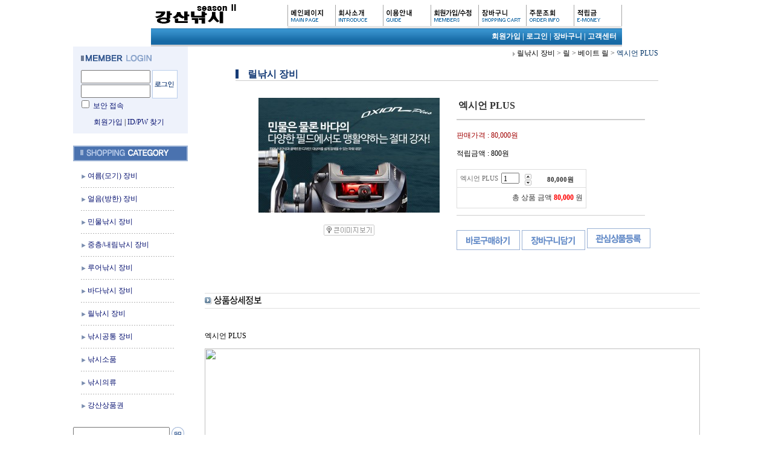

--- FILE ---
content_type: text/html
request_url: http://fishin.co.kr/flashskin/product_ranking.xml.html?enc=UTF-8&_=1769910399488
body_size: 923
content:
<?xml version="1.0" encoding="UTF-8" standalone="no" ?>
<sixth>
   <info>
       <templete_info wid="188" hei="110" effectMotion="0" effectTime="2" number_type="3" numberText_color="FFFFFF" numberBack_color="FF5353" number_sizeRate="1" list_gap="5"/>
       <text_info textAlign="left" textViewNum="5" textType="2" textSize="12" textColor="313131" text_bold="0" text_italic="0" text_underLine="0"/>
       <roll_over rollOver_color="6882a4" rollOver_underLine="0" rollOver_bold="1"/>
       <box_line line_used="1" line_color="FF6969" line_size="2" titleLine_used="1" titleLine_color="FF6969" titleLine_size="1"/>
       <layer layer_used="0" layerLine_used="1" layerLine_color="FF6969" layerBack_color="FFFFFF" layerLine_thick="2" layerTextViewNum="5" layer_height="" layerType="0" layer_url=""/>
   </info>
   <list>
    <list_info text_num="0" text_str="받침대" text_url="/shop/shopbrand.html?search=&amp;prize1=받침대"/>
    <list_info text_num="1" text_str="-" text_url="/shop/shopbrand.html?search=&amp;prize1="/>
    <list_info text_num="2" text_str="-" text_url="/shop/shopbrand.html?search=&amp;prize1="/>
    <list_info text_num="3" text_str="-" text_url="/shop/shopbrand.html?search=&amp;prize1="/>
    <list_info text_num="4" text_str="-" text_url="/shop/shopbrand.html?search=&amp;prize1="/>
    <list_info text_num="5" text_str="-" text_url="/shop/shopbrand.html?search=&amp;prize1="/>
    <list_info text_num="6" text_str="-" text_url="/shop/shopbrand.html?search=&amp;prize1="/>
    <list_info text_num="7" text_str="-" text_url="/shop/shopbrand.html?search=&amp;prize1="/>
    <list_info text_num="8" text_str="-" text_url="/shop/shopbrand.html?search=&amp;prize1="/>
    <list_info text_num="9" text_str="-" text_url="/shop/shopbrand.html?search=&amp;prize1="/>
   </list>
   <bg>
       <bg_info bgBackType="0" bg_url="" bgColor="FFFFFF"/>
   </bg>
   <title>
       <title_total titleType="0"/>
       <title_text titleText="실시간 검색 TOP10" titleHeight="28" titleFontSize="12" titleTextColor="FFFFFF" titleBackColor="FF6969" titleTextType="2" titleTextBold="1" titleTextItalic="0" titleTextUnderLine="0" keyword=""/>
       <title_img title_url=""/>
   </title>
</sixth>
